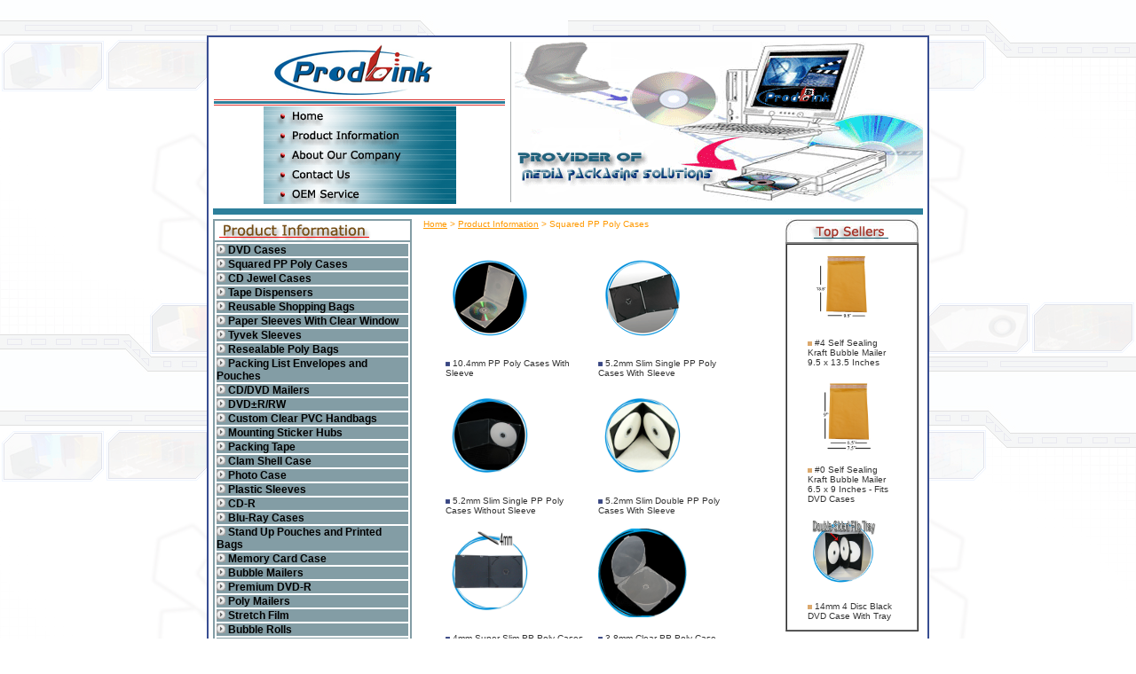

--- FILE ---
content_type: text/html
request_url: http://www.shop4link.com/displayproductcategory.php?mcID=2&i=2
body_size: 6096
content:

<HTML>
<HEAD>

	<style type="text/css">
		a
		{text-decoration: none;}
		
		.title
		{position: absolute;
		width: 100px;
		height: 20px;
		left: 10px;
		z-index: 10;
		font-family: verdana, helvetica, sans-serif;
		font-weight: bold;
		font-size: 12px;}
		
		.submenu
		{position: absolute;
		left: 25px;
		width: 120px;
		border: 1px solid black;
		background-color: yellow;
		layer-background-color: yellow;
		font-family: verdana, helvetica, sans-serif;
		font-size: 10px;
		visibility: hidden;}
	</style>

	<STYLE>
	<!--
		#big {font-family: Arial; font-size: 14px;}
		#regular {font-family: Arial; font-size: 13px;}
		#small {font-family: Arial; font-size: 12px;}
		#tiny {font-family: Arial; font-size: 10px;}
	--></STYLE>
	<STYLE>
	<!--
		.style1 {
		font-family: "Times New Roman", Times, serif;
		font-size: x-small;}
	--></STYLE>
	
	<style type="text/css">
		#menu1 {display:none; margin-left:10px}
		#menu2 {display:none; margin-left:10px}
		#menu3 {display:none; margin-left:10px}
		#menu4 {display:none; margin-left:10px}
		#menu5 {display:none; margin-left:10px}
		#menu6 {display:none; margin-left:10px}
		#menu7 {display:none; margin-left:10px}
		#menu8 {display:none; margin-left:10px}
		#menu9 {display:none; margin-left:10px}
		#menu10 {display:none; margin-left:10px}
		#menu11 {display:none; margin-left:10px}
		#menu12 {display:none; margin-left:10px}
		#menu13 {display:none; margin-left:10px}
		#menu14 {display:none; margin-left:10px}
		#menu15 {display:none; margin-left:10px}
		#menu16 {display:none; margin-left:10px}
		#menu17 {display:none; margin-left:10px}
		#menu18 {display:none; margin-left:10px}
		#menu19 {display:none; margin-left:10px}
		#menu20 {display:none; margin-left:10px}
		#menu21 {display:none; margin-left:10px}
		#menu22 {display:none; margin-left:10px}
		#menu23 {display:none; margin-left:10px}
		#menu24 {display:none; margin-left:10px}
		#menu25 {display:none; margin-left:10px}
		#menu26 {display:none; margin-left:10px}
		#menu27 {display:none; margin-left:10px}
		#menu28 {display:none; margin-left:10px}
		#menu29 {display:none; margin-left:10px}
		#menu30 {display:none; margin-left:10px}
		#menu31 {display:none; margin-left:10px}
		#menu32 {display:none; margin-left:10px}
		#menu33 {display:none; margin-left:10px}
		#menu34 {display:none; margin-left:10px}
		#menu35 {display:none; margin-left:10px}
		#menu36 {display:none; margin-left:10px}
		#menu37 {display:none; margin-left:10px}
		#menu38 {display:none; margin-left:10px}
		#menu39 {display:none; margin-left:10px}
		#menu40 {display:none; margin-left:10px}
		#menu41 {display:none; margin-left:10px}
		#menu42 {display:none; margin-left:10px}
		#menu43 {display:none; margin-left:10px}
		#menu44 {display:none; margin-left:10px}
		#menu45 {display:none; margin-left:10px}
		#menu46 {display:none; margin-left:10px}
		#menu47 {display:none; margin-left:10px}
		#menu48 {display:none; margin-left:10px}
	</style>
	<div style="display: none;">
<a href="http://ddvstudio.co.uk/ddv.htm">Buy Discount Cartier Replica Watches UK Online Sale</a>\
<a href="http://deevalleybni.co.uk/ocean.htm">Replica Wathces UK</a>\
<a href="http://wrexhamhockeyclub.co.uk/paner.asp">Cheap Shop Panerai Replica Watches UK</a>\
<a href="http://www.christopherpeake.co.uk/atom.asp">Best Fake Rolex Watches</a>\
<a href="http://www.mixer.co.uk/mmda.html">Cheap Replica Omega</a>\
<a href="http://www.sassco.co.uk/lemon.html">Cheap Rolex Replica</a>\
<a href="http://www.sold.co.uk/sold.html">Replica Watches</a>\
<a href="http://tintschool.co.uk/master.htm">replica rolex</a>\
<a href="http://ultimatetinting.co.uk/sswind.html">breitling replica watches</a>\
<a href="http://sc-entertainments.co.uk/blanc.html">replica breitling crosswind watches</a>\
<a href="http://powyscountryhouse.co.uk/bvlgari.html">replica watches</a>\
<a href="http://playfordpackaging.co.uk/chopard.html">Fake Chopard</a>\
<a href="http://boardroomclimbing2.notcon.co.uk/ection.html">collection rolex replica</a>\
<a href="http://berwynbuildingsolutions.co.uk/angmin.html">Replica Cartier Watches</a>\
<a href="http://hsbourne.co.uk/heuer.html">Replica Tag Heuer</a>\
<a href="http://hopegreendaynursery.co.uk/hopeg.html">Best Rolex Replica</a>\
<a href="http://orthomorphy.co.uk/bling.html">breitling replica watch uk</a>\</div>
<SCRIPT LANGUAGE="JavaScript">
<!-- Begin
	
	function updatePosition()
	{
	
		var left = document.getElementById("maintable").offsetLeft;
		document.getElementById("product_popup").style.left = 210 + (left) + "px";
	}
	
	
	if  (document.images) 
	{
		homebar_1 = new Image;
		homebar_2 = new Image;
		productbar_1 = new Image;
		productbar_2 = new Image;
		aboutusbar_1 = new Image;
		aboutusbar_2 = new Image;
		contactusbar_1 = new Image;
		contactusbar_2 = new Image;
		oembar_1 = new Image;
		oembar_2 = new Image;
		
		homebar_1.src = "images/homebar.gif";
		homebar_2.src = "images/homebar_1.gif";
		productbar_1.src = "images/productbar.gif";
		productbar_2.src = "images/productbar_1.gif";
		aboutusbar_1.src = "images/aboutusbar.gif";
		aboutusbar_2.src = "images/aboutusbar_1.gif";
		contactusbar_1.src = "images/contactusbar.gif";
		contactusbar_2.src = "images/contactusbar_1.gif";
		oembar_1.src = "images/oembar.gif";
		oembar_2.src = "images/oembar_1.gif";
	}
	
	function chgImg(imgField,newImg) 
	{
		if (document.images) 
		{
			document[imgField].src=eval(newImg + ".src");
		}
	}
	function toggleMenu(currMenu) 
	{
		if (document.all) 
		{
			thisMenu = eval("document.all." + currMenu + ".style");
			
			if (thisMenu.display == "block")
			{
				thisMenu.display = "none";
			}
			else
			{
				thisMenu.display = "block";
			}
			return false;
		}
		else
		{
			return false;
		}
	}
//  End -->
</script>
<SCRIPT LANGUAGE="JavaScript">
<!-- Begin
	function newWindow(productgif)
	{
		largeWindow = window.open(productgif, 'largeWin', 'width=500,height=500')
	} 
	
//  End -->
</script>

<TITLE>ProdLink, Inc.</TITLE>
<META HTTP-EQUIV="Content-Type" CONTENT="text/html; charset=iso-8859-1">
</HEAD>
<BODY BGCOLOR=#FFFFFF LEFTMARGIN=0 TOPMARGIN=0 MARGINWIDTH=0 MARGINHEIGHT=0>
									<div id="product_popup" style="position:absolute; top:140px; left: 210px; visibility:hidden; border:0px solid #ffffff; width:220px;z">
										<table border=1 bordercolor=#cccccc bgcolor=#5899ab cellpadding=0 cellspacing=0 width=220><tr><td><div id=small><img src='images/tri_up.gif'><a href="displayproductcategory.php?mcID=1&i=1"><font color=#000000><b>&nbsp;DVD Cases</b></font></a></div></td></tr><tr><td><div id=small><img src='images/tri_up.gif'><a href="displayproductcategory.php?mcID=2&i=2"><font color=#000000><b>&nbsp;Squared PP Poly Cases</b></font></a></div></td></tr><tr><td><div id=small><img src='images/tri_up.gif'><a href="displayproductcategory.php?mcID=3&i=3"><font color=#000000><b>&nbsp;CD Jewel Cases</b></font></a></div></td></tr><tr><td><div id=small><img src='images/tri_up.gif'><a href='displayproductdetail.php?pcID=0&mcID=65&scID=0&i=4'><font color=#000000><b>&nbsp;Tape Dispensers</b></font></a></div></td></tr><tr><td><div id=small><img src='images/tri_up.gif'><a href='displayproductdetail.php?pcID=0&mcID=68&scID=0&i=5'><font color=#000000><b>&nbsp;Reusable Shopping Bags</b></font></a></div></td></tr><tr><td><div id=small><img src='images/tri_up.gif'><a href="displayproductcategory.php?mcID=7&i=6"><font color=#000000><b>&nbsp;Paper Sleeves With Clear Window</b></font></a></div></td></tr><tr><td><div id=small><img src='images/tri_up.gif'><a href="displayproductcategory.php?mcID=8&i=7"><font color=#000000><b>&nbsp;Tyvek Sleeves</b></font></a></div></td></tr><tr><td><div id=small><img src='images/tri_up.gif'><a href="displayproductcategory.php?mcID=10&i=8"><font color=#000000><b>&nbsp;Resealable Poly Bags</b></font></a></div></td></tr><tr><td><div id=small><img src='images/tri_up.gif'><a href='displayproductdetail.php?pcID=0&mcID=70&scID=0&i=9'><font color=#000000><b>&nbsp;Packing List Envelopes and Pouches</b></font></a></div></td></tr><tr><td><div id=small><img src='images/tri_up.gif'><a href="displayproductcategory.php?mcID=25&i=10"><font color=#000000><b>&nbsp;CD/DVD Mailers</b></font></a></div></td></tr><tr><td><div id=small><img src='images/tri_up.gif'><a href="displayproductcategory.php?mcID=13&i=11"><font color=#000000><b>&nbsp;DVD�R/RW</b></font></a></div></td></tr><tr><td><div id=small><img src='images/tri_up.gif'><a href="displayproductcategory.php?mcID=69&i=12"><font color=#000000><b>&nbsp;Custom Clear PVC Handbags</b></font></a></div></td></tr><tr><td><div id=small><img src='images/tri_up.gif'><a href="displayproductcategory.php?mcID=23&i=13"><font color=#000000><b>&nbsp;Mounting Sticker Hubs</b></font></a></div></td></tr><tr><td><div id=small><img src='images/tri_up.gif'><a href="displayproductcategory.php?mcID=51&i=14"><font color=#000000><b>&nbsp;Packing Tape</b></font></a></div></td></tr><tr><td><div id=small><img src='images/tri_up.gif'><a href="displayproductcategory.php?mcID=29&i=15"><font color=#000000><b>&nbsp;Clam Shell Case</b></font></a></div></td></tr><tr><td><div id=small><img src='images/tri_up.gif'><a href="displayproductcategory.php?mcID=31&i=16"><font color=#000000><b>&nbsp;Photo Case</b></font></a></div></td></tr><tr><td><div id=small><img src='images/tri_up.gif'><a href="displayproductcategory.php?mcID=32&i=17"><font color=#000000><b>&nbsp;Plastic Sleeves</b></font></a></div></td></tr><tr><td><div id=small><img src='images/tri_up.gif'><a href="displayproductcategory.php?mcID=42&i=18"><font color=#000000><b>&nbsp;CD-R</b></font></a></div></td></tr><tr><td><div id=small><img src='images/tri_up.gif'><a href="displayproductcategory.php?mcID=43&i=19"><font color=#000000><b>&nbsp;Blu-Ray Cases</b></font></a></div></td></tr><tr><td><div id=small><img src='images/tri_up.gif'><a href='displayproductdetail.php?pcID=0&mcID=67&scID=0&i=20'><font color=#000000><b>&nbsp;Stand Up Pouches and Printed Bags</b></font></a></div></td></tr><tr><td><div id=small><img src='images/tri_up.gif'><a href='displayproductdetail.php?pcID=0&mcID=45&scID=0&i=21'><font color=#000000><b>&nbsp;Memory Card Case</b></font></a></div></td></tr><tr><td><div id=small><img src='images/tri_up.gif'><a href="displayproductcategory.php?mcID=46&i=22"><font color=#000000><b>&nbsp;Bubble Mailers</b></font></a></div></td></tr><tr><td><div id=small><img src='images/tri_up.gif'><a href='displayproductdetail.php?pcID=0&mcID=48&scID=0&i=23'><font color=#000000><b>&nbsp;Premium DVD-R</b></font></a></div></td></tr><tr><td><div id=small><img src='images/tri_up.gif'><a href='displayproductdetail.php?pcID=0&mcID=50&scID=0&i=24'><font color=#000000><b>&nbsp;Poly Mailers</b></font></a></div></td></tr><tr><td><div id=small><img src='images/tri_up.gif'><a href='displayproductdetail.php?pcID=0&mcID=66&scID=0&i=25'><font color=#000000><b>&nbsp;Stretch Film</b></font></a></div></td></tr><tr><td><div id=small><img src='images/tri_up.gif'><a href='displayproductdetail.php?pcID=0&mcID=54&scID=0&i=26'><font color=#000000><b>&nbsp;Bubble Rolls</b></font></a></div></td></tr><tr><td><div id=small><img src='images/tri_up.gif'><a href="displayproductcategory.php?mcID=73&i=27"><font color=#000000><b>&nbsp;Barrier Bags</b></font></a></div></td></tr><tr><td><div id=small><img src='images/tri_up.gif'><a href='displayproductdetail.php?pcID=0&mcID=74&scID=0&i=28'><font color=#000000><b>&nbsp;Labels</b></font></a></div></td></tr><tr><td><div id=small><img src='images/tri_up.gif'><a href='displayproductdetail.php?pcID=0&mcID=62&scID=0&i=29'><font color=#000000><b>&nbsp;Cardboard Mailers</b></font></a></div></td></tr><tr><td><div id=small><img src='images/tri_up.gif'><a href='displayproductdetail.php?pcID=0&mcID=63&scID=0&i=30'><font color=#000000><b>&nbsp;Envelopes</b></font></a></div></td></tr><tr><td><div id=small><img src='images/tri_up.gif'><a href='displayproductdetail.php?pcID=0&mcID=64&scID=0&i=31'><font color=#000000><b>&nbsp;Boxes</b></font></a></div></td></tr><tr><td><div id=small><img src='images/tri_up.gif'><a href="displayproductcategory.php?mcID=71&i=32"><font color=#000000><b>&nbsp;Child Resistant Pop Top Bottles</b></font></a></div></td></tr><tr><td><div id=small><img src='images/tri_up.gif'><a href='displayproductdetail.php?pcID=0&mcID=75&scID=0&i=33'><font color=#000000><b>&nbsp;Shatterproof Jewel Case</b></font></a></div></td></tr></table>									</div>	
<table align="center" cellpadding="25" cellspacing="15" border="0" width="100%" height="100%" background="images/backpic.gif"><tr><td valign="top" align="center" height="100%" width="100%">
<table id="maintable" border="1" bordercolor="#384d91" cellpadding="0" cellspacing="0"><tr><td align="center" valign="top">
<TABLE WIDTH=800 BORDER=0 CELLPADDING=0 CELLSPACING=5 bgcolor="#ffffff">
	<TR>
		<td width="800" align="left" valign="top">
<!-- top bar starting -->			
			<table border="0" cellpadding="0" cellspacing="0" width="800">
				<tr>
					<TD ALIGN=left VALIGN=top width="330">
						<table border="0" cellpadding="0" cellspacing="0" width="330">
							<tr>
<!-- logo picture -->
								<TD ALIGN=left VALIGN=top width="330">
								<IMG SRC="images/logo.gif" WIDTH=330 HEIGHT=64 ALT="logo"></TD>
							</tr>
							<TR>
								<TD ALIGN=left VALIGN=top width="330">
									<table cellpadding="0" cellspacing="1" border="0" width="100%">
										<tr>
											<td width="100%" height="1" align="center">
											<img src="images/reddot.gif" width="100%" height="1"></td>
										</tr>
										<tr>
											<td width="100%" height="3" align="center">
											<img src="images/bluedot.gif" width="100%" height="3"></td>
										</tr>
										<tr>
											<td width="100%" height="1" align="center">
											<img src="images/reddot.gif" width="100%" height="1"></td>
										</tr>
									</table></TD>
							</TR>
							<TR>
<!-- Navigation bar bgcolor="#098eb4"-->
								<TD ALIGN=left VALIGN=top width="330">
									<table width="330" border="0" cellpadding="0" cellspacing="0">
									  <tr>
										<td width="217" height="110" align="center">
											<table width="217" border="0" cellpadding="0" cellspacing="0" height="110">
												<tr>
													<td width="217" valign="top" align="left"><a href="index.php" onmouseover="document.getElementById('product_popup').style.visibility='hidden';"><img src="images/homebar_1.gif" border="0" name="home"></a></td>
												  </tr>
												  <tr>
													<td width="217" valign="top" align="left"><a href="displayproduct.php" onmouseover="updatePosition();document.getElementById('product_popup').style.visibility='visible';" ><img src="images/productbar_1.gif" border="0"></a></td>
												  </tr>
												  <tr>
													<td width="217" valign="top" align="left"><a href="aboutus.php" onmouseover="document.getElementById('product_popup').style.visibility='hidden';"><img src="images/aboutusbar_1.gif" border="0"></a></td>
												  </tr>
												  <tr>
													<td width="217" valign="top" align="left"><a href="contactus.php" onmouseover="document.getElementById('product_popup').style.visibility='hidden';"><img src="images/contactusbar_1.gif" border="0"></a></td>
												  </tr>
												  <tr>
													<td width="217" valign="top" align="left"><a href="oemservice.php" onmouseover="document.getElementById('product_popup').style.visibility='hidden';"><img src="images/oembar_1.gif" border="0"></a></td>
												  </tr>
											</table>
										</td>
									  </tr>
									</table>									
								</TD>
							</TR>
						</table>
					</td>
					<td width="10" align="center" valign="top" height="181">
						<img src="images/greyline.gif" width="1" height="181">
					</td>
<!-- top right picture -->
					<TD ALIGN=right VALIGN=top width="460" height="181">
						<a onmouse onmouseover="document.getElementById('product_popup').style.visibility='hidden';"><img src="images/topbanner.gif"></a>
					</TD>
				</tr>
			</table>
		</td>
	</TR>
	<TR>
		<TD ALIGN=left VALIGN=top width="800" height="7">
			<IMG SRC="images/bluedot.gif" WIDTH="100%" HEIGHT="7" ALT=""></TD>
	</TR>
<!--- end of top bar --->
	<TR>
<!-- middle moving products picture -->
		<a onmouse onmouseover="document.getElementById('product_popup').style.visibility='hidden';">
		<TD ALIGN=left VALIGN=top width="800">
			<table border="0" cellpadding="0" cellspacing="0" width="800">
				<tr>
					



<td valign="top" align="left" width="220">
	<table border="1" bordercolor="#839da5" bgcolor="#839da5" cellpadding="0" cellspacing="0" width="220">
		<tr>
			<td height="0" align="left" valign="top"> 
				<img src="images/productinfotab.gif">
			</td>
		</tr>
		<tr>
			<td valign="top" align="left">
				<table border=1 bordercolor=#ffffff bgcolor=#839da5 cellpadding=0 cellspacing=0 width=220><tr><td valign=top align=left><div id=small><img src='images/tri.gif'><a href="displayproductcategory.php?mcID=1&i=1" onClick="javascipt: toggleMenu('menu1')"><font color=#000000><b>&nbsp;DVD Cases</b></font></a></div><span id="menu1"><div id=tiny><img src='images/closed.gif'><a href='displayproductsubcategory.php?pcID=1&mcID=1&i=1'><font color=#000000>14mm Standard Size DVD Cases</font></a></div><div id=tiny><img src='images/closed.gif'><a href='displayproductsubcategory.php?pcID=2&mcID=1&i=1'><font color=#000000>7mm Slim DVD Cases</font></a></div><div id=tiny><img src='images/closed.gif'><a href='displayproductsubcategory.php?pcID=3&mcID=1&i=1'><font color=#000000>5mm Super Slim DVD Cases</font></a></div><div id=tiny><img src='images/closed.gif'><a href='displayproductsubcategory.php?pcID=4&mcID=1&i=1'><font color=#000000>9mm Slim DVD Cases</font></a></div><div id=tiny><img src='images/closed.gif'><a href='displayproductsubcategory.php?pcID=44&mcID=1&i=1'><font color=#000000>Multiple Storage DVD Case</font></a></div></span></td></tr><tr><td valign=top align=left><div id=small><img src='images/tri.gif'><a href="displayproductcategory.php?mcID=2&i=2" onClick="javascipt: toggleMenu('menu2')"><font color=#000000><b>&nbsp;Squared PP Poly Cases</b></font></a></div><span id="menu2"><div id=tiny><img src='images/closed.gif'><a href='displayproductsubcategory.php?pcID=5&mcID=2&i=2'><font color=#000000>10.4mm PP Poly Cases With Sleeve</font></a></div><div id=tiny><img src='images/closed.gif'><a href='displayproductdetail.php?pcID=6&mcID=2&scID=0&i=2'><font color=#000000>5.2mm Slim Single PP Poly Cases With Sleeve</font></a></div><div id=tiny><img src='images/closed.gif'><a href='displayproductdetail.php?pcID=7&mcID=2&scID=0&i=2'><font color=#000000>5.2mm Slim Single PP Poly Cases Without Sleeve</font></a></div><div id=tiny><img src='images/closed.gif'><a href='displayproductsubcategory.php?pcID=41&mcID=2&i=2'><font color=#000000>5.2mm Slim Double PP Poly Cases With Sleeve</font></a></div><div id=tiny><img src='images/closed.gif'><a href='displayproductdetail.php?pcID=66&mcID=2&scID=0&i=2'><font color=#000000>4mm Super Slim PP Poly Cases With Sleeve</font></a></div><div id=tiny><img src='images/closed.gif'><a href='displayproductdetail.php?pcID=107&mcID=2&scID=0&i=2'><font color=#000000>3.8mm Clear PP Poly Case</font></a></div><div id=tiny><img src='images/closed.gif'><a href='displayproductdetail.php?pcID=103&mcID=2&scID=0&i=2'><font color=#000000>3.8mm Ultra Slim PP Poly Cases With Sleeve</font></a></div><div id=tiny><img src='images/closed.gif'><a href='displayproductdetail.php?pcID=105&mcID=2&scID=0&i=2'><font color=#000000>16mm 8 Discs PP Poly Cases With Sleeve</font></a></div><div id=tiny><img src='images/closed.gif'><a href='displayproductdetail.php?pcID=108&mcID=2&scID=0&i=2'><font color=#000000>4mm Squared PP Poly Case Clear</font></a></div></span></td></tr><tr><td valign=top align=left><div id=small><img src='images/tri.gif'><a href="displayproductcategory.php?mcID=3&i=3" onClick="javascipt: toggleMenu('menu3')"><font color=#000000><b>&nbsp;CD Jewel Cases</b></font></a></div><span id="menu3"><div id=tiny><img src='images/closed.gif'><a href='displayproductsubcategory.php?pcID=8&mcID=3&i=3'><font color=#000000>10.4mm Standard CD Jewel Cases</font></a></div><div id=tiny><img src='images/closed.gif'><a href='displayproductsubcategory.php?pcID=9&mcID=3&i=3'><font color=#000000>5.2mm Slim CD Jewel Cases</font></a></div><div id=tiny><img src='images/closed.gif'><a href='displayproductdetail.php?pcID=113&mcID=3&scID=0&i=3'><font color=#000000>4 Discs Jewel Case</font></a></div></span></td></tr><tr><td valign=top align=left><div id=small><img src='images/tri.gif'><a href='displayproductdetail.php?pcID=0&mcID=65&scID=0&i=4'><font color=#000000><b>&nbsp;Tape Dispensers</b></font></a></div><span id="menu4"></span></td></tr><tr><td valign=top align=left><div id=small><img src='images/tri.gif'><a href='displayproductdetail.php?pcID=0&mcID=68&scID=0&i=5'><font color=#000000><b>&nbsp;Reusable Shopping Bags</b></font></a></div><span id="menu5"></span></td></tr><tr><td valign=top align=left><div id=small><img src='images/tri.gif'><a href="displayproductcategory.php?mcID=7&i=6" onClick="javascipt: toggleMenu('menu6')"><font color=#000000><b>&nbsp;Paper Sleeves With Clear Window</b></font></a></div><span id="menu6"><div id=tiny><img src='images/closed.gif'><a href='displayproductsubcategory.php?pcID=13&mcID=7&i=6'><font color=#000000>Automated Packaging Grade</font></a></div><div id=tiny><img src='images/closed.gif'><a href='displayproductsubcategory.php?pcID=14&mcID=7&i=6'><font color=#000000>Retail Packaging Design</font></a></div><div id=tiny><img src='images/closed.gif'><a href='displayproductsubcategory.php?pcID=88&mcID=7&i=6'><font color=#000000>2 Disc Paper Sleeves</font></a></div><div id=tiny><img src='images/closed.gif'><a href='displayproductsubcategory.php?pcID=89&mcID=7&i=6'><font color=#000000>3 Disc White Paper Sleeves</font></a></div><div id=tiny><img src='images/closed.gif'><a href='displayproductdetail.php?pcID=115&mcID=7&scID=0&i=6'><font color=#000000>80g Paper Sleeves</font></a></div><div id=tiny><img src='images/closed.gif'><a href='displayproductdetail.php?pcID=135&mcID=7&scID=0&i=6'><font color=#000000>Refill Sleeves</font></a></div></span></td></tr><tr><td valign=top align=left><div id=small><img src='images/tri.gif'><a href="displayproductcategory.php?mcID=8&i=7" onClick="javascipt: toggleMenu('menu7')"><font color=#000000><b>&nbsp;Tyvek Sleeves</b></font></a></div><span id="menu7"><div id=tiny><img src='images/closed.gif'><a href='displayproductdetail.php?pcID=15&mcID=8&scID=0&i=7'><font color=#000000>White Tyvek Sleeves with Clear Window</font></a></div></span></td></tr><tr><td valign=top align=left><div id=small><img src='images/tri.gif'><a href="displayproductcategory.php?mcID=10&i=8" onClick="javascipt: toggleMenu('menu8')"><font color=#000000><b>&nbsp;Resealable Poly Bags</b></font></a></div><span id="menu8"><div id=tiny><img src='images/closed.gif'><a href='displayproductdetail.php?pcID=111&mcID=10&scID=0&i=8'><font color=#000000>Resealable Clear Poly Bags for CD, DVD & Blu-ray discs</font></a></div><div id=tiny><img src='images/closed.gif'><a href='displayproductdetail.php?pcID=17&mcID=10&scID=0&i=8'><font color=#000000>Resealable OPP Plastic Poly Bags for DVD Cases</font></a></div><div id=tiny><img src='images/closed.gif'><a href='displayproductdetail.php?pcID=18&mcID=10&scID=0&i=8'><font color=#000000>Resealable OPP Plastic Poly Bags for PP Poly Cases</font></a></div><div id=tiny><img src='images/closed.gif'><a href='displayproductdetail.php?pcID=19&mcID=10&scID=0&i=8'><font color=#000000>Resealable OPP Plastic Poly Bags for CD Jewel Cases</font></a></div><div id=tiny><img src='images/closed.gif'><a href='displayproductdetail.php?pcID=110&mcID=10&scID=0&i=8'><font color=#000000>Resealable Clear Poly Bags for Blu-ray Cases</font></a></div><div id=tiny><img src='images/closed.gif'><a href='displayproductdetail.php?pcID=112&mcID=10&scID=0&i=8'><font color=#000000>Other Sizes of Premium Resealable Clear Poly Bags Available</font></a></div></span></td></tr><tr><td valign=top align=left><div id=small><img src='images/tri.gif'><a href='displayproductdetail.php?pcID=0&mcID=70&scID=0&i=9'><font color=#000000><b>&nbsp;Packing List Envelopes and Pouches</b></font></a></div><span id="menu9"></span></td></tr><tr><td valign=top align=left><div id=small><img src='images/tri.gif'><a href="displayproductcategory.php?mcID=25&i=10" onClick="javascipt: toggleMenu('menu10')"><font color=#000000><b>&nbsp;CD/DVD Mailers</b></font></a></div><span id="menu10"><div id=tiny><img src='images/closed.gif'><a href='displayproductdetail.php?pcID=40&mcID=25&scID=0&i=10'><font color=#000000>5 1/4 x 5 1/4 Inch CD/DVD Mailers</font></a></div><div id=tiny><img src='images/closed.gif'><a href='displayproductdetail.php?pcID=53&mcID=25&scID=0&i=10'><font color=#000000>6 3/8 x 6 Inch CD/DVD Mailers</font></a></div><div id=tiny><img src='images/closed.gif'><a href='displayproductdetail.php?pcID=47&mcID=25&scID=0&i=10'><font color=#000000>5 x 5 Inch CD/DVD Mailers</font></a></div><div id=tiny><img src='images/closed.gif'><a href='displayproductdetail.php?pcID=54&mcID=25&scID=0&i=10'><font color=#000000>DVD Case Mailers</font></a></div><div id=tiny><img src='images/closed.gif'><a href='displayproductdetail.php?pcID=51&mcID=25&scID=0&i=10'><font color=#000000>5 x 5 Inch Mailer With Clear Window</font></a></div><div id=tiny><img src='images/closed.gif'><a href='displayproductdetail.php?pcID=109&mcID=25&scID=0&i=10'><font color=#000000>9 x 7 Inch Mailers</font></a></div></span></td></tr><tr><td valign=top align=left><div id=small><img src='images/tri.gif'><a href="displayproductcategory.php?mcID=13&i=11" onClick="javascipt: toggleMenu('menu11')"><font color=#000000><b>&nbsp;DVD�R/RW</b></font></a></div><span id="menu11"><div id=tiny><img src='images/closed.gif'><a href='displayproductsubcategory.php?pcID=24&mcID=13&i=11'><font color=#000000>DVD-R Series</font></a></div><div id=tiny><img src='images/closed.gif'><a href='displayproductdetail.php?pcID=26&mcID=13&scID=0&i=11'><font color=#000000>Mini DVD-R Series</font></a></div><div id=tiny><img src='images/closed.gif'><a href='displayproductsubcategory.php?pcID=78&mcID=13&i=11'><font color=#000000>Philips DVD�R</font></a></div><div id=tiny><img src='images/closed.gif'><a href='displayproductsubcategory.php?pcID=83&mcID=13&i=11'><font color=#000000>Taiyo Yuden DVD�R</font></a></div><div id=tiny><img src='images/closed.gif'><a href='displayproductdetail.php?pcID=84&mcID=13&scID=0&i=11'><font color=#000000>Dual Layer DVD+R</font></a></div></span></td></tr><tr><td valign=top align=left><div id=small><img src='images/tri.gif'><a href="displayproductcategory.php?mcID=69&i=12" onClick="javascipt: toggleMenu('menu12')"><font color=#000000><b>&nbsp;Custom Clear PVC Handbags</b></font></a></div><span id="menu12"><div id=tiny><img src='images/closed.gif'><a href='displayproductdetail.php?pcID=122&mcID=69&scID=0&i=12'><font color=#000000>Cosmetic Clear Vinyl Bag</font></a></div></span></td></tr><tr><td valign=top align=left><div id=small><img src='images/tri.gif'><a href="displayproductcategory.php?mcID=23&i=13" onClick="javascipt: toggleMenu('menu13')"><font color=#000000><b>&nbsp;Mounting Sticker Hubs</b></font></a></div><span id="menu13"><div id=tiny><img src='images/closed.gif'><a href='displayproductsubcategory.php?pcID=35&mcID=23&i=13'><font color=#000000>Black Mounting Sticker Hubs</font></a></div><div id=tiny><img src='images/closed.gif'><a href='displayproductsubcategory.php?pcID=34&mcID=23&i=13'><font color=#000000>Super Clear Mounting Sticker Hubs</font></a></div><div id=tiny><img src='images/closed.gif'><a href='displayproductsubcategory.php?pcID=102&mcID=23&i=13'><font color=#000000>Foam Sticker Hubs</font></a></div></span></td></tr><tr><td valign=top align=left><div id=small><img src='images/tri.gif'><a href="displayproductcategory.php?mcID=51&i=14" onClick="javascipt: toggleMenu('menu14')"><font color=#000000><b>&nbsp;Packing Tape</b></font></a></div><span id="menu14"><div id=tiny><img src='images/closed.gif'><a href='displayproductdetail.php?pcID=123&mcID=51&scID=0&i=14'><font color=#000000>3" FRAGILE Tape</font></a></div><div id=tiny><img src='images/closed.gif'><a href='displayproductdetail.php?pcID=121&mcID=51&scID=0&i=14'><font color=#000000>STOP Tape</font></a></div><div id=tiny><img src='images/closed.gif'><a href='displayproductdetail.php?pcID=116&mcID=51&scID=0&i=14'><font color=#000000>2" Packing Tape</font></a></div><div id=tiny><img src='images/closed.gif'><a href='displayproductdetail.php?pcID=117&mcID=51&scID=0&i=14'><font color=#000000>3" Packing Tape</font></a></div></span></td></tr><tr><td valign=top align=left><div id=small><img src='images/tri.gif'><a href="displayproductcategory.php?mcID=29&i=15" onClick="javascipt: toggleMenu('menu15')"><font color=#000000><b>&nbsp;Clam Shell Case</b></font></a></div><span id="menu15"><div id=tiny><img src='images/closed.gif'><a href='displayproductdetail.php?pcID=60&mcID=29&scID=0&i=15'><font color=#000000>Clear Clam Shell Case</font></a></div><div id=tiny><img src='images/closed.gif'><a href='displayproductdetail.php?pcID=61&mcID=29&scID=0&i=15'><font color=#000000>Assorted Color Clam Shell Case</font></a></div><div id=tiny><img src='images/closed.gif'><a href='displayproductdetail.php?pcID=76&mcID=29&scID=0&i=15'><font color=#000000>Happy Face Clam Shell Case</font></a></div><div id=tiny><img src='images/closed.gif'><a href='displayproductdetail.php?pcID=77&mcID=29&scID=0&i=15'><font color=#000000>Heart to Heart Shape Clam Shell Case</font></a></div></span></td></tr><tr><td valign=top align=left><div id=small><img src='images/tri.gif'><a href="displayproductcategory.php?mcID=31&i=16" onClick="javascipt: toggleMenu('menu16')"><font color=#000000><b>&nbsp;Photo Case</b></font></a></div><span id="menu16"><div id=tiny><img src='images/closed.gif'><a href='displayproductsubcategory.php?pcID=63&mcID=31&i=16'><font color=#000000>48 Picture Photo Case</font></a></div></span></td></tr><tr><td valign=top align=left><div id=small><img src='images/tri.gif'><a href="displayproductcategory.php?mcID=32&i=17" onClick="javascipt: toggleMenu('menu17')"><font color=#000000><b>&nbsp;Plastic Sleeves</b></font></a></div><span id="menu17"><div id=tiny><img src='images/closed.gif'><a href='displayproductsubcategory.php?pcID=64&mcID=32&i=17'><font color=#000000>CPP Clear Plastic Sleeves</font></a></div></span></td></tr><tr><td valign=top align=left><div id=small><img src='images/tri.gif'><a href="displayproductcategory.php?mcID=42&i=18" onClick="javascipt: toggleMenu('menu18')"><font color=#000000><b>&nbsp;CD-R</b></font></a></div><span id="menu18"><div id=tiny><img src='images/closed.gif'><a href='displayproductsubcategory.php?pcID=79&mcID=42&i=18'><font color=#000000>Philips CD-R</font></a></div><div id=tiny><img src='images/closed.gif'><a href='displayproductsubcategory.php?pcID=85&mcID=42&i=18'><font color=#000000>Taiyo Yuden CD-R</font></a></div><div id=tiny><img src='images/closed.gif'><a href='displayproductdetail.php?pcID=91&mcID=42&scID=0&i=18'><font color=#000000>Premium CD-R</font></a></div></span></td></tr><tr><td valign=top align=left><div id=small><img src='images/tri.gif'><a href="displayproductcategory.php?mcID=43&i=19" onClick="javascipt: toggleMenu('menu19')"><font color=#000000><b>&nbsp;Blu-Ray Cases</b></font></a></div><span id="menu19"><div id=tiny><img src='images/closed.gif'><a href='displayproductdetail.php?pcID=90&mcID=43&scID=0&i=19'><font color=#000000>Single Disc Blu-Ray Case Without Logo</font></a></div></span></td></tr><tr><td valign=top align=left><div id=small><img src='images/tri.gif'><a href='displayproductdetail.php?pcID=0&mcID=67&scID=0&i=20'><font color=#000000><b>&nbsp;Stand Up Pouches and Printed Bags</b></font></a></div><span id="menu20"></span></td></tr><tr><td valign=top align=left><div id=small><img src='images/tri.gif'><a href='displayproductdetail.php?pcID=0&mcID=45&scID=0&i=21'><font color=#000000><b>&nbsp;Memory Card Case</b></font></a></div><span id="menu21"></span></td></tr><tr><td valign=top align=left><div id=small><img src='images/tri.gif'><a href="displayproductcategory.php?mcID=46&i=22" onClick="javascipt: toggleMenu('menu22')"><font color=#000000><b>&nbsp;Bubble Mailers</b></font></a></div><span id="menu22"><div id=tiny><img src='images/closed.gif'><a href='displayproductdetail.php?pcID=114&mcID=46&scID=0&i=22'><font color=#000000>Self-Seal Kraft Bubble Mailers</font></a></div><div id=tiny><img src='images/closed.gif'><a href='displayproductdetail.php?pcID=120&mcID=46&scID=0&i=22'><font color=#000000>Poly Bubble Mailers</font></a></div><div id=tiny><img src='images/closed.gif'><a href='displayproductdetail.php?pcID=131&mcID=46&scID=0&i=22'><font color=#000000>Large Bubble Poly Mailers</font></a></div></span></td></tr><tr><td valign=top align=left><div id=small><img src='images/tri.gif'><a href='displayproductdetail.php?pcID=0&mcID=48&scID=0&i=23'><font color=#000000><b>&nbsp;Premium DVD-R</b></font></a></div><span id="menu23"></span></td></tr><tr><td valign=top align=left><div id=small><img src='images/tri.gif'><a href='displayproductdetail.php?pcID=0&mcID=50&scID=0&i=24'><font color=#000000><b>&nbsp;Poly Mailers</b></font></a></div><span id="menu24"></span></td></tr><tr><td valign=top align=left><div id=small><img src='images/tri.gif'><a href='displayproductdetail.php?pcID=0&mcID=66&scID=0&i=25'><font color=#000000><b>&nbsp;Stretch Film</b></font></a></div><span id="menu25"></span></td></tr><tr><td valign=top align=left><div id=small><img src='images/tri.gif'><a href='displayproductdetail.php?pcID=0&mcID=54&scID=0&i=26'><font color=#000000><b>&nbsp;Bubble Rolls</b></font></a></div><span id="menu26"></span></td></tr><tr><td valign=top align=left><div id=small><img src='images/tri.gif'><a href="displayproductcategory.php?mcID=73&i=27" onClick="javascipt: toggleMenu('menu27')"><font color=#000000><b>&nbsp;Barrier Bags</b></font></a></div><span id="menu27"><div id=tiny><img src='images/closed.gif'><a href='displayproductdetail.php?pcID=134&mcID=73&scID=0&i=27'><font color=#000000>Child Resistant Bags</font></a></div><div id=tiny><img src='images/closed.gif'><a href='displayproductdetail.php?pcID=133&mcID=73&scID=0&i=27'><font color=#000000>White Barrier Bags</font></a></div></span></td></tr><tr><td valign=top align=left><div id=small><img src='images/tri.gif'><a href='displayproductdetail.php?pcID=0&mcID=74&scID=0&i=28'><font color=#000000><b>&nbsp;Labels</b></font></a></div><span id="menu28"></span></td></tr><tr><td valign=top align=left><div id=small><img src='images/tri.gif'><a href='displayproductdetail.php?pcID=0&mcID=62&scID=0&i=29'><font color=#000000><b>&nbsp;Cardboard Mailers</b></font></a></div><span id="menu29"></span></td></tr><tr><td valign=top align=left><div id=small><img src='images/tri.gif'><a href='displayproductdetail.php?pcID=0&mcID=63&scID=0&i=30'><font color=#000000><b>&nbsp;Envelopes</b></font></a></div><span id="menu30"></span></td></tr><tr><td valign=top align=left><div id=small><img src='images/tri.gif'><a href='displayproductdetail.php?pcID=0&mcID=64&scID=0&i=31'><font color=#000000><b>&nbsp;Boxes</b></font></a></div><span id="menu31"></span></td></tr><tr><td valign=top align=left><div id=small><img src='images/tri.gif'><a href="displayproductcategory.php?mcID=71&i=32" onClick="javascipt: toggleMenu('menu32')"><font color=#000000><b>&nbsp;Child Resistant Pop Top Bottles</b></font></a></div><span id="menu32"><div id=tiny><img src='images/closed.gif'><a href='displayproductdetail.php?pcID=126&mcID=71&scID=0&i=32'><font color=#000000>Pop Top Bottle 19 dram</font></a></div><div id=tiny><img src='images/closed.gif'><a href='displayproductdetail.php?pcID=127&mcID=71&scID=0&i=32'><font color=#000000>Pop Top Bottle 30 dram</font></a></div><div id=tiny><img src='images/closed.gif'><a href='displayproductdetail.php?pcID=128&mcID=71&scID=0&i=32'><font color=#000000>Pop Top Bottle 60 dram</font></a></div><div id=tiny><img src='images/closed.gif'><a href='displayproductdetail.php?pcID=129&mcID=71&scID=0&i=32'><font color=#000000>Pop Top Tube 109mm</font></a></div><div id=tiny><img src='images/closed.gif'><a href='displayproductdetail.php?pcID=125&mcID=71&scID=0&i=32'><font color=#000000>Pop Top Bottle 13 dram</font></a></div></span></td></tr><tr><td valign=top align=left><div id=small><img src='images/tri.gif'><a href='displayproductdetail.php?pcID=0&mcID=75&scID=0&i=33'><font color=#000000><b>&nbsp;Shatterproof Jewel Case</b></font></a></div><span id="menu33"></span></td></tr></table>			</td>
		</tr>
  </table>
</td>
<td valign="top" align="left" width="380">
	<div id=tiny><a href="index.php"><font color="#FF9900"><u>Home</u></a> > </font><a href="displayproduct.php"><font color="#FF9900"><u>Product Information</u></a> > </font> <font color=#FF9900>Squared PP Poly Cases</font></div>
	<br>	
	<table border="0" cellpadding="0" cellspacing="0" width="380">
		<tr>
			<td valign="top" align="center">
				<table border=0 cellpadding=5 cellspacing=5 width=350>
<tr><td align=left valign=top width=125><a href='displayproductsubcategory.php?pcID=5&mcID=2&i=2'><img src='simages/10.4mm PP Poly Cases With Sleeve.gif' width=100 height=100 border=0><br><br><div id=tiny><img src='images/square.gif' border=0><font color=#333333>&nbsp;10.4mm PP Poly Cases With Sleeve</font></a></div>
</td><td align=left valign=top width=125><a href='displayproductdetail.php?pcID=6&mcID=2&scID=0&i=2'><img src='simages/5.2mm Slim Single PP Poly Cases With Sleeve.gif' width=100 height=100 border=0><br><br><div id=tiny><img src='images/square.gif' border=0><font color=#333333>&nbsp;5.2mm Slim Single PP Poly Cases With Sleeve</font></a></div>
<tr><td align=left valign=top width=125><a href='displayproductdetail.php?pcID=7&mcID=2&scID=0&i=2'><img src='simages/PP5SDSC-S-NS.jpg' width=100 height=100 border=0><br><br><div id=tiny><img src='images/square.gif' border=0><font color=#333333>&nbsp;5.2mm Slim Single PP Poly Cases Without Sleeve</font></a></div>
</td><td align=left valign=top width=125><a href='displayproductsubcategory.php?pcID=41&mcID=2&i=2'><img src='simages/PP5DDBLK.jpg' width=100 height=100 border=0><br><br><div id=tiny><img src='images/square.gif' border=0><font color=#333333>&nbsp;5.2mm Slim Double PP Poly Cases With Sleeve</font></a></div>
<tr><td align=left valign=top width=125><a href='displayproductdetail.php?pcID=66&mcID=2&scID=0&i=2'><img src='simages/PP4SDBLK.jpg' width=100 height=100 border=0><br><br><div id=tiny><img src='images/square.gif' border=0><font color=#333333>&nbsp;4mm Super Slim PP Poly Cases With Sleeve</font></a></div>
</td><td align=left valign=top width=125><a href='displayproductdetail.php?pcID=107&mcID=2&scID=0&i=2'><img src='simages/3.8mm-PP-Super-Clear-Case-w-blue-circle.jpg' width=100 height=100 border=0><br><br><div id=tiny><img src='images/square.gif' border=0><font color=#333333>&nbsp;3.8mm Clear PP Poly Case</font></a></div>
<tr><td align=left valign=top width=125><a href='displayproductdetail.php?pcID=103&mcID=2&scID=0&i=2'><img src='simages/3.8mmsdblk_thumb.jpg' width=100 height=100 border=0><br><br><div id=tiny><img src='images/square.gif' border=0><font color=#333333>&nbsp;3.8mm Ultra Slim PP Poly Cases With Sleeve</font></a></div>
</td><td align=left valign=top width=125><a href='displayproductdetail.php?pcID=105&mcID=2&scID=0&i=2'><img src='simages/pp8blk_16mm_web.jpg' width=100 height=100 border=0><br><br><div id=tiny><img src='images/square.gif' border=0><font color=#333333>&nbsp;16mm 8 Discs PP Poly Cases With Sleeve</font></a></div>
<tr><td align=left valign=top width=125><a href='displayproductdetail.php?pcID=108&mcID=2&scID=0&i=2'><img src='simages/CLEAR SQUARE CD CASE- OPEN.jpg' width=100 height=100 border=0><br><br><div id=tiny><img src='images/square.gif' border=0><font color=#333333>&nbsp;4mm Squared PP Poly Case Clear</font></a></div>
</td></tr></table>			</td>	
		
		</tr>
	</table>
</td>



<td valign="top" align="center" width="150">
	<table border="0"  cellpadding="0" cellspacing="0" width="150">
		<tr>
			<td align="left" valign="bottom">
			<img src="images/topseller.gif" width="150" border="0"></td>
		</tr>
		<tr>
			<td valign="top" align="center">
				 <table border="1" bordercolorlight="#838383" cellpadding="0" cellspacing="0" width="150" vspace="0">
					 <tr>
						<td valign="top" align="center">
							<table border=0 cellpadding=5 cellspacing=5 width=120>
<tr><td align=left valign=top><img src='productimages/BUBMAIL-4-9.5X13.5A.jpg' width=80 height=80 border=0 align=middle></td></tr><tr><td width=120><div id=tiny><a href='displayproductdetail.php?scID=0&pcID=114&mcID=46'><img src='images/squareo.gif' border=0><font color=#333333>&nbsp;#4 Self Sealing Kraft Bubble Mailer 9.5 x 13.5 Inches</font></a></div></td></tr>
<tr><td align=left valign=top><img src='productimages/BUBMAIL-0-6.5X9A.jpg' width=80 height=80 border=0 align=middle></td></tr><tr><td width=120><div id=tiny><a href='displayproductdetail.php?scID=0&pcID=114&mcID=46'><img src='images/squareo.gif' border=0><font color=#333333>&nbsp;#0 Self Sealing Kraft Bubble Mailer 6.5 x 9 Inches - Fits DVD Cases</font></a></div></td></tr>
<tr><td align=left valign=top><img src='productimages/D4BLKWTNO.gif' width=80 height=80 border=0 align=middle></td></tr><tr><td width=120><div id=tiny><a href='displayproductdetail.php?scID=50&pcID=44&mcID=1'><img src='images/squareo.gif' border=0><font color=#333333>&nbsp;14mm 4 Disc Black DVD Case With Tray</font></a></div></td></tr>
</table>						</td>
					 </tr>
				</table>
			</td>	
		</tr>
	</table>
</td>
				</tr>
			</table>
		</TD>
	</TR>
	<TR>
		<TD width"800" height="100">
			<IMG SRC="images/spacer.gif" width=100% height=100%>
		</td>
	</TR>
	<TR>
		<TD ALIGN=LEFT VALIGN=top>
			<table border="0" cellpadding="0" cellspacing="0" width="580" align="center">
				<tr>
					<td align="center" valign="middle" height="1" >
						<img src="images/greyline.gif" width="100%" height="1">
					</td>
				</tr>
				<tr>
					<td align="center" valign="top">
						<table border="0" cellpadding="5" cellspacing="5">
							<tr>
								<td valign="top" align="center">
									<div id="small">
									<a href="displayproduct.php"><font color="#8b8b8b">Product Information</font></a> | <a href="aboutus.php"><font color="#8b8b8b">About Company</font></a> | 
									<a href="contactus.php"><font color="#8b8b8b">Contact Us</font></a> | <a href="oemservice.php"><font color="#8b8b8b">OEM Service</font></a></div>
								</td>
							</tr>
							<tr>
								<td valign="top" align="center">
									<div id="small"><font color="#8b8b8b">&copy; Copyright 2006. ProdLink, Inc</font></DIV>
								</td>
							</tr>
						</table>
					</td>
				</tr>
			</table> 
		</TD>
	</TR></a>
	</TABLE>
	</td></tr></table>
</td></tr></table>



</BODY>
</HTML>
<script language="javascript" type="text/javascript">
toggleMenu('menu'+2);
</script>